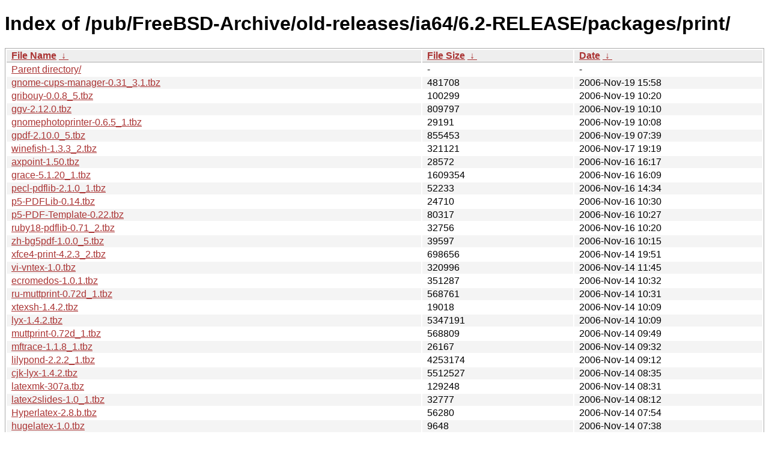

--- FILE ---
content_type: text/html
request_url: http://ftp-archive.freebsd.org/pub/FreeBSD-Archive/old-releases/ia64/6.2-RELEASE/packages/print/?C=M&O=D
body_size: 61154
content:
<!DOCTYPE html><html><head><meta http-equiv="content-type" content="text/html; charset=utf-8"><meta name="viewport" content="width=device-width"><style type="text/css">body,html {background:#fff;font-family:"Bitstream Vera Sans","Lucida Grande","Lucida Sans Unicode",Lucidux,Verdana,Lucida,sans-serif;}tr:nth-child(even) {background:#f4f4f4;}th,td {padding:0.1em 0.5em;}th {text-align:left;font-weight:bold;background:#eee;border-bottom:1px solid #aaa;}#list {border:1px solid #aaa;width:100%;}a {color:#a33;}a:hover {color:#e33;}</style>

<title>Index of /pub/FreeBSD-Archive/old-releases/ia64/6.2-RELEASE/packages/print/</title>
</head><body><h1>Index of /pub/FreeBSD-Archive/old-releases/ia64/6.2-RELEASE/packages/print/</h1>
<table id="list"><thead><tr><th style="width:55%"><a href="?C=N&amp;O=A">File Name</a>&nbsp;<a href="?C=N&amp;O=D">&nbsp;&darr;&nbsp;</a></th><th style="width:20%"><a href="?C=S&amp;O=A">File Size</a>&nbsp;<a href="?C=S&amp;O=D">&nbsp;&darr;&nbsp;</a></th><th style="width:25%"><a href="?C=M&amp;O=A">Date</a>&nbsp;<a href="?C=M&amp;O=D">&nbsp;&darr;&nbsp;</a></th></tr></thead>
<tbody><tr><td class="link"><a href="../?C=M&amp;O=D">Parent directory/</a></td><td class="size">-</td><td class="date">-</td></tr>
<tr><td class="link"><a href="gnome-cups-manager-0.31_3%2C1.tbz" title="gnome-cups-manager-0.31_3,1.tbz">gnome-cups-manager-0.31_3,1.tbz</a></td><td class="size">             481708</td><td class="date">2006-Nov-19 15:58</td></tr>
<tr><td class="link"><a href="gribouy-0.0.8_5.tbz" title="gribouy-0.0.8_5.tbz">gribouy-0.0.8_5.tbz</a></td><td class="size">             100299</td><td class="date">2006-Nov-19 10:20</td></tr>
<tr><td class="link"><a href="ggv-2.12.0.tbz" title="ggv-2.12.0.tbz">ggv-2.12.0.tbz</a></td><td class="size">             809797</td><td class="date">2006-Nov-19 10:10</td></tr>
<tr><td class="link"><a href="gnomephotoprinter-0.6.5_1.tbz" title="gnomephotoprinter-0.6.5_1.tbz">gnomephotoprinter-0.6.5_1.tbz</a></td><td class="size">              29191</td><td class="date">2006-Nov-19 10:08</td></tr>
<tr><td class="link"><a href="gpdf-2.10.0_5.tbz" title="gpdf-2.10.0_5.tbz">gpdf-2.10.0_5.tbz</a></td><td class="size">             855453</td><td class="date">2006-Nov-19 07:39</td></tr>
<tr><td class="link"><a href="winefish-1.3.3_2.tbz" title="winefish-1.3.3_2.tbz">winefish-1.3.3_2.tbz</a></td><td class="size">             321121</td><td class="date">2006-Nov-17 19:19</td></tr>
<tr><td class="link"><a href="axpoint-1.50.tbz" title="axpoint-1.50.tbz">axpoint-1.50.tbz</a></td><td class="size">              28572</td><td class="date">2006-Nov-16 16:17</td></tr>
<tr><td class="link"><a href="grace-5.1.20_1.tbz" title="grace-5.1.20_1.tbz">grace-5.1.20_1.tbz</a></td><td class="size">            1609354</td><td class="date">2006-Nov-16 16:09</td></tr>
<tr><td class="link"><a href="pecl-pdflib-2.1.0_1.tbz" title="pecl-pdflib-2.1.0_1.tbz">pecl-pdflib-2.1.0_1.tbz</a></td><td class="size">              52233</td><td class="date">2006-Nov-16 14:34</td></tr>
<tr><td class="link"><a href="p5-PDFLib-0.14.tbz" title="p5-PDFLib-0.14.tbz">p5-PDFLib-0.14.tbz</a></td><td class="size">              24710</td><td class="date">2006-Nov-16 10:30</td></tr>
<tr><td class="link"><a href="p5-PDF-Template-0.22.tbz" title="p5-PDF-Template-0.22.tbz">p5-PDF-Template-0.22.tbz</a></td><td class="size">              80317</td><td class="date">2006-Nov-16 10:27</td></tr>
<tr><td class="link"><a href="ruby18-pdflib-0.71_2.tbz" title="ruby18-pdflib-0.71_2.tbz">ruby18-pdflib-0.71_2.tbz</a></td><td class="size">              32756</td><td class="date">2006-Nov-16 10:20</td></tr>
<tr><td class="link"><a href="zh-bg5pdf-1.0.0_5.tbz" title="zh-bg5pdf-1.0.0_5.tbz">zh-bg5pdf-1.0.0_5.tbz</a></td><td class="size">              39597</td><td class="date">2006-Nov-16 10:15</td></tr>
<tr><td class="link"><a href="xfce4-print-4.2.3_2.tbz" title="xfce4-print-4.2.3_2.tbz">xfce4-print-4.2.3_2.tbz</a></td><td class="size">             698656</td><td class="date">2006-Nov-14 19:51</td></tr>
<tr><td class="link"><a href="vi-vntex-1.0.tbz" title="vi-vntex-1.0.tbz">vi-vntex-1.0.tbz</a></td><td class="size">             320996</td><td class="date">2006-Nov-14 11:45</td></tr>
<tr><td class="link"><a href="ecromedos-1.0.1.tbz" title="ecromedos-1.0.1.tbz">ecromedos-1.0.1.tbz</a></td><td class="size">             351287</td><td class="date">2006-Nov-14 10:32</td></tr>
<tr><td class="link"><a href="ru-muttprint-0.72d_1.tbz" title="ru-muttprint-0.72d_1.tbz">ru-muttprint-0.72d_1.tbz</a></td><td class="size">             568761</td><td class="date">2006-Nov-14 10:31</td></tr>
<tr><td class="link"><a href="xtexsh-1.4.2.tbz" title="xtexsh-1.4.2.tbz">xtexsh-1.4.2.tbz</a></td><td class="size">              19018</td><td class="date">2006-Nov-14 10:09</td></tr>
<tr><td class="link"><a href="lyx-1.4.2.tbz" title="lyx-1.4.2.tbz">lyx-1.4.2.tbz</a></td><td class="size">            5347191</td><td class="date">2006-Nov-14 10:09</td></tr>
<tr><td class="link"><a href="muttprint-0.72d_1.tbz" title="muttprint-0.72d_1.tbz">muttprint-0.72d_1.tbz</a></td><td class="size">             568809</td><td class="date">2006-Nov-14 09:49</td></tr>
<tr><td class="link"><a href="mftrace-1.1.8_1.tbz" title="mftrace-1.1.8_1.tbz">mftrace-1.1.8_1.tbz</a></td><td class="size">              26167</td><td class="date">2006-Nov-14 09:32</td></tr>
<tr><td class="link"><a href="lilypond-2.2.2_1.tbz" title="lilypond-2.2.2_1.tbz">lilypond-2.2.2_1.tbz</a></td><td class="size">            4253174</td><td class="date">2006-Nov-14 09:12</td></tr>
<tr><td class="link"><a href="cjk-lyx-1.4.2.tbz" title="cjk-lyx-1.4.2.tbz">cjk-lyx-1.4.2.tbz</a></td><td class="size">            5512527</td><td class="date">2006-Nov-14 08:35</td></tr>
<tr><td class="link"><a href="latexmk-307a.tbz" title="latexmk-307a.tbz">latexmk-307a.tbz</a></td><td class="size">             129248</td><td class="date">2006-Nov-14 08:31</td></tr>
<tr><td class="link"><a href="latex2slides-1.0_1.tbz" title="latex2slides-1.0_1.tbz">latex2slides-1.0_1.tbz</a></td><td class="size">              32777</td><td class="date">2006-Nov-14 08:12</td></tr>
<tr><td class="link"><a href="Hyperlatex-2.8.b.tbz" title="Hyperlatex-2.8.b.tbz">Hyperlatex-2.8.b.tbz</a></td><td class="size">              56280</td><td class="date">2006-Nov-14 07:54</td></tr>
<tr><td class="link"><a href="hugelatex-1.0.tbz" title="hugelatex-1.0.tbz">hugelatex-1.0.tbz</a></td><td class="size">               9648</td><td class="date">2006-Nov-14 07:38</td></tr>
<tr><td class="link"><a href="latex-mk-1.8.tbz" title="latex-mk-1.8.tbz">latex-mk-1.8.tbz</a></td><td class="size">             323676</td><td class="date">2006-Nov-14 07:23</td></tr>
<tr><td class="link"><a href="catdvi-0.14_1.tbz" title="catdvi-0.14_1.tbz">catdvi-0.14_1.tbz</a></td><td class="size">             102554</td><td class="date">2006-Nov-14 07:22</td></tr>
<tr><td class="link"><a href="l2p-1.0.tbz" title="l2p-1.0.tbz">l2p-1.0.tbz</a></td><td class="size">              10406</td><td class="date">2006-Nov-14 06:42</td></tr>
<tr><td class="link"><a href="gfont-1.0.3_1.tbz" title="gfont-1.0.3_1.tbz">gfont-1.0.3_1.tbz</a></td><td class="size">             353892</td><td class="date">2006-Nov-14 06:10</td></tr>
<tr><td class="link"><a href="ar-arabtex-3.11.tbz" title="ar-arabtex-3.11.tbz">ar-arabtex-3.11.tbz</a></td><td class="size">             559042</td><td class="date">2006-Nov-14 05:02</td></tr>
<tr><td class="link"><a href="pslib-0.2.7_1.tbz" title="pslib-0.2.7_1.tbz">pslib-0.2.7_1.tbz</a></td><td class="size">             474686</td><td class="date">2006-Nov-14 04:36</td></tr>
<tr><td class="link"><a href="ja-platex-otf-1.2.4.tbz" title="ja-platex-otf-1.2.4.tbz">ja-platex-otf-1.2.4.tbz</a></td><td class="size">            3951539</td><td class="date">2006-Nov-14 04:23</td></tr>
<tr><td class="link"><a href="ja-teTeX-1.5.tbz" title="ja-teTeX-1.5.tbz">ja-teTeX-1.5.tbz</a></td><td class="size">               2579</td><td class="date">2006-Nov-14 04:15</td></tr>
<tr><td class="link"><a href="libgnomeprintmm-2.5.1_2.tbz" title="libgnomeprintmm-2.5.1_2.tbz">libgnomeprintmm-2.5.1_2.tbz</a></td><td class="size">              36286</td><td class="date">2006-Nov-13 23:57</td></tr>
<tr><td class="link"><a href="epdfview-0.1.5_2.tbz" title="epdfview-0.1.5_2.tbz">epdfview-0.1.5_2.tbz</a></td><td class="size">              82900</td><td class="date">2006-Nov-11 10:05</td></tr>
<tr><td class="link"><a href="kaspaliste-0.96_3.tbz" title="kaspaliste-0.96_3.tbz">kaspaliste-0.96_3.tbz</a></td><td class="size">            1862747</td><td class="date">2006-Nov-10 16:24</td></tr>
<tr><td class="link"><a href="passivetex-1.24_1.tbz" title="passivetex-1.24_1.tbz">passivetex-1.24_1.tbz</a></td><td class="size">             991860</td><td class="date">2006-Nov-10 11:52</td></tr>
<tr><td class="link"><a href="teTeX-3.0_1.tbz" title="teTeX-3.0_1.tbz">teTeX-3.0_1.tbz</a></td><td class="size">               2562</td><td class="date">2006-Nov-10 11:51</td></tr>
<tr><td class="link"><a href="py24-pyscript-0.6.1.tbz" title="py24-pyscript-0.6.1.tbz">py24-pyscript-0.6.1.tbz</a></td><td class="size">             498334</td><td class="date">2006-Nov-10 11:04</td></tr>
<tr><td class="link"><a href="ja-texfamily-vfn2a-1.3_2.tbz" title="ja-texfamily-vfn2a-1.3_2.tbz">ja-texfamily-vfn2a-1.3_2.tbz</a></td><td class="size">             142320</td><td class="date">2006-Nov-10 09:58</td></tr>
<tr><td class="link"><a href="ja-xdvik-tetex-22.40y1.1.21_5.tbz" title="ja-xdvik-tetex-22.40y1.1.21_5.tbz">ja-xdvik-tetex-22.40y1.1.21_5.tbz</a></td><td class="size">             377954</td><td class="date">2006-Nov-10 09:45</td></tr>
<tr><td class="link"><a href="ja-texinfo-4.7_1.tbz" title="ja-texinfo-4.7_1.tbz">ja-texinfo-4.7_1.tbz</a></td><td class="size">             811429</td><td class="date">2006-Nov-10 09:42</td></tr>
<tr><td class="link"><a href="ja-platex209-1.0_2.tbz" title="ja-platex209-1.0_2.tbz">ja-platex209-1.0_2.tbz</a></td><td class="size">             646783</td><td class="date">2006-Nov-10 09:29</td></tr>
<tr><td class="link"><a href="ja-platex-jsclasses-1.0.20060212.tbz" title="ja-platex-jsclasses-1.0.20060212.tbz">ja-platex-jsclasses-1.0.20060212.tbz</a></td><td class="size">              55703</td><td class="date">2006-Nov-10 09:26</td></tr>
<tr><td class="link"><a href="ja-jadetex-ptex-3.13_3.tbz" title="ja-jadetex-ptex-3.13_3.tbz">ja-jadetex-ptex-3.13_3.tbz</a></td><td class="size">             724504</td><td class="date">2006-Nov-10 09:11</td></tr>
<tr><td class="link"><a href="ja-dvipsk-tetex-5.95b_7.tbz" title="ja-dvipsk-tetex-5.95b_7.tbz">ja-dvipsk-tetex-5.95b_7.tbz</a></td><td class="size">             455223</td><td class="date">2006-Nov-10 08:52</td></tr>
<tr><td class="link"><a href="ruby18-gnomeprint-0.15.0.tbz" title="ruby18-gnomeprint-0.15.0.tbz">ruby18-gnomeprint-0.15.0.tbz</a></td><td class="size">              55507</td><td class="date">2006-Nov-10 08:22</td></tr>
<tr><td class="link"><a href="gutenprint-5.0.0.r3.tbz" title="gutenprint-5.0.0.r3.tbz">gutenprint-5.0.0.r3.tbz</a></td><td class="size">            3381231</td><td class="date">2006-Nov-09 22:38</td></tr>
<tr><td class="link"><a href="gtklp-1.2.2.tbz" title="gtklp-1.2.2.tbz">gtklp-1.2.2.tbz</a></td><td class="size">             208150</td><td class="date">2006-Nov-09 22:31</td></tr>
<tr><td class="link"><a href="kcdlabel-2.12_4.tbz" title="kcdlabel-2.12_4.tbz">kcdlabel-2.12_4.tbz</a></td><td class="size">             177272</td><td class="date">2006-Nov-08 19:30</td></tr>
<tr><td class="link"><a href="kover-2.9.5_4.tbz" title="kover-2.9.5_4.tbz">kover-2.9.5_4.tbz</a></td><td class="size">             206554</td><td class="date">2006-Nov-08 19:28</td></tr>
<tr><td class="link"><a href="evince-0.6.1.tbz" title="evince-0.6.1.tbz">evince-0.6.1.tbz</a></td><td class="size">            1004847</td><td class="date">2006-Nov-06 05:53</td></tr>
<tr><td class="link"><a href="poppler-gtk-0.5.4.tbz" title="poppler-gtk-0.5.4.tbz">poppler-gtk-0.5.4.tbz</a></td><td class="size">              97610</td><td class="date">2006-Nov-05 07:08</td></tr>
<tr><td class="link"><a href="bibtool-2.48.tbz" title="bibtool-2.48.tbz">bibtool-2.48.tbz</a></td><td class="size">             254494</td><td class="date">2006-Nov-02 12:34</td></tr>
<tr><td class="link"><a href="ru-PSCyr-0.4c2_1.tbz" title="ru-PSCyr-0.4c2_1.tbz">ru-PSCyr-0.4c2_1.tbz</a></td><td class="size">            1955517</td><td class="date">2006-Nov-02 12:23</td></tr>
<tr><td class="link"><a href="xmltex-1.9_4.tbz" title="xmltex-1.9_4.tbz">xmltex-1.9_4.tbz</a></td><td class="size">            1366263</td><td class="date">2006-Nov-02 12:20</td></tr>
<tr><td class="link"><a href="xdvik-tetex-22.84.10.tbz" title="xdvik-tetex-22.84.10.tbz">xdvik-tetex-22.84.10.tbz</a></td><td class="size">             509289</td><td class="date">2006-Nov-02 12:09</td></tr>
<tr><td class="link"><a href="typetools-2.36.tbz" title="typetools-2.36.tbz">typetools-2.36.tbz</a></td><td class="size">            1719315</td><td class="date">2006-Nov-02 12:07</td></tr>
<tr><td class="link"><a href="tex-omegaware-old-2.0.2.tbz" title="tex-omegaware-old-2.0.2.tbz">tex-omegaware-old-2.0.2.tbz</a></td><td class="size">             234939</td><td class="date">2006-Nov-02 11:53</td></tr>
<tr><td class="link"><a href="latex-texpower-0.2.tbz" title="latex-texpower-0.2.tbz">latex-texpower-0.2.tbz</a></td><td class="size">             753190</td><td class="date">2006-Nov-02 11:50</td></tr>
<tr><td class="link"><a href="pdfjam-1.20_1.tbz" title="pdfjam-1.20_1.tbz">pdfjam-1.20_1.tbz</a></td><td class="size">              52043</td><td class="date">2006-Nov-02 11:35</td></tr>
<tr><td class="link"><a href="sgf2tex-3.3_1.tbz" title="sgf2tex-3.3_1.tbz">sgf2tex-3.3_1.tbz</a></td><td class="size">              76164</td><td class="date">2006-Nov-02 11:35</td></tr>
<tr><td class="link"><a href="latex-tipa-1.3.tbz" title="latex-tipa-1.3.tbz">latex-tipa-1.3.tbz</a></td><td class="size">            3031820</td><td class="date">2006-Nov-02 11:18</td></tr>
<tr><td class="link"><a href="latex-ucs-20041017.tbz" title="latex-ucs-20041017.tbz">latex-ucs-20041017.tbz</a></td><td class="size">             315798</td><td class="date">2006-Nov-02 11:18</td></tr>
<tr><td class="link"><a href="latex-timing-1.0.19940515_2.tbz" title="latex-timing-1.0.19940515_2.tbz">latex-timing-1.0.19940515_2.tbz</a></td><td class="size">             109676</td><td class="date">2006-Nov-02 11:00</td></tr>
<tr><td class="link"><a href="latex-subfloat-2.14.20030821_1.tbz" title="latex-subfloat-2.14.20030821_1.tbz">latex-subfloat-2.14.20030821_1.tbz</a></td><td class="size">              21094</td><td class="date">2006-Nov-02 10:59</td></tr>
<tr><td class="link"><a href="latex-mathabx-1.0.20050518.tbz" title="latex-mathabx-1.0.20050518.tbz">latex-mathabx-1.0.20050518.tbz</a></td><td class="size">            1997217</td><td class="date">2006-Nov-02 10:46</td></tr>
<tr><td class="link"><a href="latex-msc-1.14_1.tbz" title="latex-msc-1.14_1.tbz">latex-msc-1.14_1.tbz</a></td><td class="size">              49261</td><td class="date">2006-Nov-02 10:45</td></tr>
<tr><td class="link"><a href="latex-logpap-0.6.20040201_1.tbz" title="latex-logpap-0.6.20040201_1.tbz">latex-logpap-0.6.20040201_1.tbz</a></td><td class="size">              96204</td><td class="date">2006-Nov-02 10:33</td></tr>
<tr><td class="link"><a href="latex-keystroke-1.0.20001109_1.tbz" title="latex-keystroke-1.0.20001109_1.tbz">latex-keystroke-1.0.20001109_1.tbz</a></td><td class="size">              44182</td><td class="date">2006-Nov-02 10:32</td></tr>
<tr><td class="link"><a href="latex-circ-1.0f_1.tbz" title="latex-circ-1.0f_1.tbz">latex-circ-1.0f_1.tbz</a></td><td class="size">             352556</td><td class="date">2006-Nov-02 10:20</td></tr>
<tr><td class="link"><a href="latex-feynmf-1.08.19961202_2.tbz" title="latex-feynmf-1.08.19961202_2.tbz">latex-feynmf-1.08.19961202_2.tbz</a></td><td class="size">             268856</td><td class="date">2006-Nov-02 10:19</td></tr>
<tr><td class="link"><a href="latex-caption-3.0.20060112.tbz" title="latex-caption-3.0.20060112.tbz">latex-caption-3.0.20060112.tbz</a></td><td class="size">             622575</td><td class="date">2006-Nov-02 10:06</td></tr>
<tr><td class="link"><a href="latex-bytefield-1.2.20050731.tbz" title="latex-bytefield-1.2.20050731.tbz">latex-bytefield-1.2.20050731.tbz</a></td><td class="size">             384335</td><td class="date">2006-Nov-02 10:05</td></tr>
<tr><td class="link"><a href="latex-auto-greek-1.0b.tbz" title="latex-auto-greek-1.0b.tbz">latex-auto-greek-1.0b.tbz</a></td><td class="size">             650987</td><td class="date">2006-Nov-02 09:53</td></tr>
<tr><td class="link"><a href="latex-biblist-1.4.19920113_1.tbz" title="latex-biblist-1.4.19920113_1.tbz">latex-biblist-1.4.19920113_1.tbz</a></td><td class="size">              21318</td><td class="date">2006-Nov-02 09:51</td></tr>
<tr><td class="link"><a href="latex-arydshln-1.71.20040831_1.tbz" title="latex-arydshln-1.71.20040831_1.tbz">latex-arydshln-1.71.20040831_1.tbz</a></td><td class="size">             208548</td><td class="date">2006-Nov-02 09:35</td></tr>
<tr><td class="link"><a href="jadetex-3.13_1.tbz" title="jadetex-3.13_1.tbz">jadetex-3.13_1.tbz</a></td><td class="size">            2179342</td><td class="date">2006-Nov-02 09:34</td></tr>
<tr><td class="link"><a href="freetype-tools-1.3.1_3.tbz" title="freetype-tools-1.3.1_3.tbz">freetype-tools-1.3.1_3.tbz</a></td><td class="size">             457170</td><td class="date">2006-Nov-02 09:22</td></tr>
<tr><td class="link"><a href="dvisvg-0.7.1.d.tbz" title="dvisvg-0.7.1.d.tbz">dvisvg-0.7.1.d.tbz</a></td><td class="size">              71404</td><td class="date">2006-Nov-02 09:19</td></tr>
<tr><td class="link"><a href="dvipsk-tetex-5.95a_1.tbz" title="dvipsk-tetex-5.95a_1.tbz">dvipsk-tetex-5.95a_1.tbz</a></td><td class="size">             286896</td><td class="date">2006-Nov-02 09:07</td></tr>
<tr><td class="link"><a href="dvipdfmx-20050831_2.tbz" title="dvipdfmx-20050831_2.tbz">dvipdfmx-20050831_2.tbz</a></td><td class="size">             484347</td><td class="date">2006-Nov-02 09:06</td></tr>
<tr><td class="link"><a href="cm-super-0.3.3.tbz" title="cm-super-0.3.3.tbz">cm-super-0.3.3.tbz</a></td><td class="size">           64718947</td><td class="date">2006-Nov-02 08:48</td></tr>
<tr><td class="link"><a href="abntex-0.8.2.tbz" title="abntex-0.8.2.tbz">abntex-0.8.2.tbz</a></td><td class="size">             132066</td><td class="date">2006-Nov-02 08:28</td></tr>
<tr><td class="link"><a href="texmacs-1.0.6.6.tbz" title="texmacs-1.0.6.6.tbz">texmacs-1.0.6.6.tbz</a></td><td class="size">            5059485</td><td class="date">2006-Nov-02 08:04</td></tr>
<tr><td class="link"><a href="ja-texfamily-tetex-1.2_2.tbz" title="ja-texfamily-tetex-1.2_2.tbz">ja-texfamily-tetex-1.2_2.tbz</a></td><td class="size">            1144976</td><td class="date">2006-Nov-02 07:51</td></tr>
<tr><td class="link"><a href="ja-ptex-tetex-3.1.9_4.tbz" title="ja-ptex-tetex-3.1.9_4.tbz">ja-ptex-tetex-3.1.9_4.tbz</a></td><td class="size">            1841697</td><td class="date">2006-Nov-02 07:32</td></tr>
<tr><td class="link"><a href="hplip-1.6.7.tbz" title="hplip-1.6.7.tbz">hplip-1.6.7.tbz</a></td><td class="size">           10261844</td><td class="date">2006-Nov-02 00:27</td></tr>
<tr><td class="link"><a href="scribus-1.3.3.2.tbz" title="scribus-1.3.3.2.tbz">scribus-1.3.3.2.tbz</a></td><td class="size">           11130346</td><td class="date">2006-Nov-01 23:10</td></tr>
<tr><td class="link"><a href="tipograf-0.5_1.tbz" title="tipograf-0.5_1.tbz">tipograf-0.5_1.tbz</a></td><td class="size">             216089</td><td class="date">2006-Nov-01 12:20</td></tr>
<tr><td class="link"><a href="mapagi-0.6_1.tbz" title="mapagi-0.6_1.tbz">mapagi-0.6_1.tbz</a></td><td class="size">              61349</td><td class="date">2006-Nov-01 12:12</td></tr>
<tr><td class="link"><a href="kpdftool-0.22.tbz" title="kpdftool-0.22.tbz">kpdftool-0.22.tbz</a></td><td class="size">              27400</td><td class="date">2006-Nov-01 12:08</td></tr>
<tr><td class="link"><a href="poppler-qt-0.5.4.tbz" title="poppler-qt-0.5.4.tbz">poppler-qt-0.5.4.tbz</a></td><td class="size">              57842</td><td class="date">2006-Nov-01 08:10</td></tr>
<tr><td class="link"><a href="qfaxreader-0.3.1.tbz" title="qfaxreader-0.3.1.tbz">qfaxreader-0.3.1.tbz</a></td><td class="size">             261094</td><td class="date">2006-Nov-01 03:04</td></tr>
<tr><td class="link"><a href="fpdf-1.53_4.tbz" title="fpdf-1.53_4.tbz">fpdf-1.53_4.tbz</a></td><td class="size">             137919</td><td class="date">2006-Oct-31 16:04</td></tr>
<tr><td class="link"><a href="pecl-panda-0.1.0_1.tbz" title="pecl-panda-0.1.0_1.tbz">pecl-panda-0.1.0_1.tbz</a></td><td class="size">              25982</td><td class="date">2006-Oct-31 14:57</td></tr>
<tr><td class="link"><a href="libgnomeprint-2.12.1_3.tbz" title="libgnomeprint-2.12.1_3.tbz">libgnomeprint-2.12.1_3.tbz</a></td><td class="size">             740827</td><td class="date">2006-Oct-29 04:03</td></tr>
<tr><td class="link"><a href="zh-xpdf-20040727_2.tbz" title="zh-xpdf-20040727_2.tbz">zh-xpdf-20040727_2.tbz</a></td><td class="size">             286069</td><td class="date">2006-Oct-28 18:04</td></tr>
<tr><td class="link"><a href="gnome-print-0.37_3.tbz" title="gnome-print-0.37_3.tbz">gnome-print-0.37_3.tbz</a></td><td class="size">             878946</td><td class="date">2006-Oct-28 14:30</td></tr>
<tr><td class="link"><a href="bibcard-0.6.4.tbz" title="bibcard-0.6.4.tbz">bibcard-0.6.4.tbz</a></td><td class="size">              51003</td><td class="date">2006-Oct-28 13:07</td></tr>
<tr><td class="link"><a href="zh-enscript-a4-1.6.4_1.tbz" title="zh-enscript-a4-1.6.4_1.tbz">zh-enscript-a4-1.6.4_1.tbz</a></td><td class="size">             354238</td><td class="date">2006-Oct-28 12:08</td></tr>
<tr><td class="link"><a href="pkpgcounter-2.10.tbz" title="pkpgcounter-2.10.tbz">pkpgcounter-2.10.tbz</a></td><td class="size">              71389</td><td class="date">2006-Oct-28 02:44</td></tr>
<tr><td class="link"><a href="gfontview-0.5.0_4.tbz" title="gfontview-0.5.0_4.tbz">gfontview-0.5.0_4.tbz</a></td><td class="size">             113005</td><td class="date">2006-Oct-28 00:05</td></tr>
<tr><td class="link"><a href="zh-ttfm-0.9.5_1.tbz" title="zh-ttfm-0.9.5_1.tbz">zh-ttfm-0.9.5_1.tbz</a></td><td class="size">              36684</td><td class="date">2006-Oct-27 14:43</td></tr>
<tr><td class="link"><a href="easylatex-0.062.tbz" title="easylatex-0.062.tbz">easylatex-0.062.tbz</a></td><td class="size">              21155</td><td class="date">2006-Oct-27 02:56</td></tr>
<tr><td class="link"><a href="pstoedit-3.44_1.tbz" title="pstoedit-3.44_1.tbz">pstoedit-3.44_1.tbz</a></td><td class="size">            1160535</td><td class="date">2006-Oct-27 01:51</td></tr>
<tr><td class="link"><a href="flpsed-0.3.5.tbz" title="flpsed-0.3.5.tbz">flpsed-0.3.5.tbz</a></td><td class="size">              59119</td><td class="date">2006-Oct-26 00:39</td></tr>
<tr><td class="link"><a href="lpr-wrapper-0.6_1.tbz" title="lpr-wrapper-0.6_1.tbz">lpr-wrapper-0.6_1.tbz</a></td><td class="size">              17870</td><td class="date">2006-Oct-25 23:30</td></tr>
<tr><td class="link"><a href="ko-ghostscript-gnu-korfont-7.07_1.tbz" title="ko-ghostscript-gnu-korfont-7.07_1.tbz">ko-ghostscript-gnu-korfont-7.07_1.tbz</a></td><td class="size">               2824</td><td class="date">2006-Oct-25 23:29</td></tr>
<tr><td class="link"><a href="ja-ghostscript-gnu-jpnfont-7.07_3.tbz" title="ja-ghostscript-gnu-jpnfont-7.07_3.tbz">ja-ghostscript-gnu-jpnfont-7.07_3.tbz</a></td><td class="size">               2842</td><td class="date">2006-Oct-25 23:22</td></tr>
<tr><td class="link"><a href="foo2zjs-20061010.tbz" title="foo2zjs-20061010.tbz">foo2zjs-20061010.tbz</a></td><td class="size">             815647</td><td class="date">2006-Oct-25 23:22</td></tr>
<tr><td class="link"><a href="cups-magicolor-1.1.0.tbz" title="cups-magicolor-1.1.0.tbz">cups-magicolor-1.1.0.tbz</a></td><td class="size">            1003774</td><td class="date">2006-Oct-25 23:10</td></tr>
<tr><td class="link"><a href="cups-samba-5.0.r3.tbz" title="cups-samba-5.0.r3.tbz">cups-samba-5.0.r3.tbz</a></td><td class="size">             154039</td><td class="date">2006-Oct-25 23:10</td></tr>
<tr><td class="link"><a href="cups-1.2.2.tbz" title="cups-1.2.2.tbz">cups-1.2.2.tbz</a></td><td class="size">               3012</td><td class="date">2006-Oct-25 23:03</td></tr>
<tr><td class="link"><a href="html2ps-letter-1.0.b4_1%2C1.tbz" title="html2ps-letter-1.0.b4_1,1.tbz">html2ps-letter-1.0.b4_1,1.tbz</a></td><td class="size">             103446</td><td class="date">2006-Oct-25 22:01</td></tr>
<tr><td class="link"><a href="html2ps-A4-1.0.b4_1%2C1.tbz" title="html2ps-A4-1.0.b4_1,1.tbz">html2ps-A4-1.0.b4_1,1.tbz</a></td><td class="size">             103499</td><td class="date">2006-Oct-25 21:52</td></tr>
<tr><td class="link"><a href="poppler-utils-0.5.4.tbz" title="poppler-utils-0.5.4.tbz">poppler-utils-0.5.4.tbz</a></td><td class="size">              83974</td><td class="date">2006-Oct-25 16:27</td></tr>
<tr><td class="link"><a href="wmlpq-0.2.1_1.tbz" title="wmlpq-0.2.1_1.tbz">wmlpq-0.2.1_1.tbz</a></td><td class="size">              20865</td><td class="date">2006-Oct-25 04:17</td></tr>
<tr><td class="link"><a href="ja-lyx-1.0.3.tbz" title="ja-lyx-1.0.3.tbz">ja-lyx-1.0.3.tbz</a></td><td class="size">            2115290</td><td class="date">2006-Oct-25 04:01</td></tr>
<tr><td class="link"><a href="LPRngTool-1.3.2.tbz" title="LPRngTool-1.3.2.tbz">LPRngTool-1.3.2.tbz</a></td><td class="size">             145505</td><td class="date">2006-Oct-25 00:33</td></tr>
<tr><td class="link"><a href="xtem-8.00.tbz" title="xtem-8.00.tbz">xtem-8.00.tbz</a></td><td class="size">            1290337</td><td class="date">2006-Oct-25 00:15</td></tr>
<tr><td class="link"><a href="xmbibtex-1.7.tbz" title="xmbibtex-1.7.tbz">xmbibtex-1.7.tbz</a></td><td class="size">              66123</td><td class="date">2006-Oct-24 20:34</td></tr>
<tr><td class="link"><a href="mgv-3.1.5.tbz" title="mgv-3.1.5.tbz">mgv-3.1.5.tbz</a></td><td class="size">             554486</td><td class="date">2006-Oct-24 20:29</td></tr>
<tr><td class="link"><a href="xpdf-3.01_3.tbz" title="xpdf-3.01_3.tbz">xpdf-3.01_3.tbz</a></td><td class="size">            3107535</td><td class="date">2006-Oct-24 19:36</td></tr>
<tr><td class="link"><a href="pup-1.1_2.tbz" title="pup-1.1_2.tbz">pup-1.1_2.tbz</a></td><td class="size">             182061</td><td class="date">2006-Oct-24 14:10</td></tr>
<tr><td class="link"><a href="pdq-2.2.1_2.tbz" title="pdq-2.2.1_2.tbz">pdq-2.2.1_2.tbz</a></td><td class="size">             142442</td><td class="date">2006-Oct-24 14:08</td></tr>
<tr><td class="link"><a href="offix-printer-2.4_1.tbz" title="offix-printer-2.4_1.tbz">offix-printer-2.4_1.tbz</a></td><td class="size">              17527</td><td class="date">2006-Oct-24 07:14</td></tr>
<tr><td class="link"><a href="transfig-3.2.4_1.tbz" title="transfig-3.2.4_1.tbz">transfig-3.2.4_1.tbz</a></td><td class="size">             281083</td><td class="date">2006-Oct-24 07:05</td></tr>
<tr><td class="link"><a href="pstotext-1.8g.tbz" title="pstotext-1.8g.tbz">pstotext-1.8g.tbz</a></td><td class="size">              31570</td><td class="date">2006-Oct-24 07:03</td></tr>
<tr><td class="link"><a href="ps2eps-1.58.tbz" title="ps2eps-1.58.tbz">ps2eps-1.58.tbz</a></td><td class="size">              65827</td><td class="date">2006-Oct-24 07:01</td></tr>
<tr><td class="link"><a href="psdim-1.4_1.tbz" title="psdim-1.4_1.tbz">psdim-1.4_1.tbz</a></td><td class="size">              21443</td><td class="date">2006-Oct-24 07:01</td></tr>
<tr><td class="link"><a href="pnm2ppa-1.12.tbz" title="pnm2ppa-1.12.tbz">pnm2ppa-1.12.tbz</a></td><td class="size">             122469</td><td class="date">2006-Oct-24 06:59</td></tr>
<tr><td class="link"><a href="ifhp-3.5.20.tbz" title="ifhp-3.5.20.tbz">ifhp-3.5.20.tbz</a></td><td class="size">             680436</td><td class="date">2006-Oct-24 06:59</td></tr>
<tr><td class="link"><a href="pdfmerge-1.0.tbz" title="pdfmerge-1.0.tbz">pdfmerge-1.0.tbz</a></td><td class="size">               9083</td><td class="date">2006-Oct-24 06:57</td></tr>
<tr><td class="link"><a href="ghostscript-gnu-commfont-7.07_3.tbz" title="ghostscript-gnu-commfont-7.07_3.tbz">ghostscript-gnu-commfont-7.07_3.tbz</a></td><td class="size">               8642</td><td class="date">2006-Oct-24 06:55</td></tr>
<tr><td class="link"><a href="cups-pstoraster-8.15.tbz" title="cups-pstoraster-8.15.tbz">cups-pstoraster-8.15.tbz</a></td><td class="size">             986406</td><td class="date">2006-Oct-24 06:54</td></tr>
<tr><td class="link"><a href="font2svg-1.0.tbz" title="font2svg-1.0.tbz">font2svg-1.0.tbz</a></td><td class="size">               7268</td><td class="date">2006-Oct-24 06:53</td></tr>
<tr><td class="link"><a href="epsonepl-0.2.2.tbz" title="epsonepl-0.2.2.tbz">epsonepl-0.2.2.tbz</a></td><td class="size">              17725</td><td class="date">2006-Oct-24 06:51</td></tr>
<tr><td class="link"><a href="cups-pdf-2.4.2.tbz" title="cups-pdf-2.4.2.tbz">cups-pdf-2.4.2.tbz</a></td><td class="size">              24844</td><td class="date">2006-Oct-24 06:44</td></tr>
<tr><td class="link"><a href="zh-moefonts-cid-1.0_3.tbz" title="zh-moefonts-cid-1.0_3.tbz">zh-moefonts-cid-1.0_3.tbz</a></td><td class="size">           22412494</td><td class="date">2006-Oct-24 05:15</td></tr>
<tr><td class="link"><a href="ja-easypr-0.70.tbz" title="ja-easypr-0.70.tbz">ja-easypr-0.70.tbz</a></td><td class="size">              15743</td><td class="date">2006-Oct-24 03:09</td></tr>
<tr><td class="link"><a href="ja-vflib-2.25.6_6.tbz" title="ja-vflib-2.25.6_6.tbz">ja-vflib-2.25.6_6.tbz</a></td><td class="size">             414254</td><td class="date">2006-Oct-24 03:08</td></tr>
<tr><td class="link"><a href="fontforge-20060822.tbz" title="fontforge-20060822.tbz">fontforge-20060822.tbz</a></td><td class="size">            7747141</td><td class="date">2006-Oct-24 02:34</td></tr>
<tr><td class="link"><a href="ja-VTPSfont-1.3.tbz" title="ja-VTPSfont-1.3.tbz">ja-VTPSfont-1.3.tbz</a></td><td class="size">               8594</td><td class="date">2006-Oct-23 10:29</td></tr>
<tr><td class="link"><a href="cups-smb-backend-1.0.tbz" title="cups-smb-backend-1.0.tbz">cups-smb-backend-1.0.tbz</a></td><td class="size">               2661</td><td class="date">2006-Oct-21 12:43</td></tr>
<tr><td class="link"><a href="mup-5.2.tbz" title="mup-5.2.tbz">mup-5.2.tbz</a></td><td class="size">             986211</td><td class="date">2006-Oct-21 01:15</td></tr>
<tr><td class="link"><a href="xdvi-pl20_2.tbz" title="xdvi-pl20_2.tbz">xdvi-pl20_2.tbz</a></td><td class="size">              90114</td><td class="date">2006-Oct-21 01:15</td></tr>
<tr><td class="link"><a href="libotf-0.9.4_1.tbz" title="libotf-0.9.4_1.tbz">libotf-0.9.4_1.tbz</a></td><td class="size">              90647</td><td class="date">2006-Oct-21 01:12</td></tr>
<tr><td class="link"><a href="hp2xx-3.4.4.tbz" title="hp2xx-3.4.4.tbz">hp2xx-3.4.4.tbz</a></td><td class="size">             151835</td><td class="date">2006-Oct-21 01:11</td></tr>
<tr><td class="link"><a href="gl2ps-1.2.7.tbz" title="gl2ps-1.2.7.tbz">gl2ps-1.2.7.tbz</a></td><td class="size">             285870</td><td class="date">2006-Oct-21 01:08</td></tr>
<tr><td class="link"><a href="ghostview-1.5.tbz" title="ghostview-1.5.tbz">ghostview-1.5.tbz</a></td><td class="size">              99108</td><td class="date">2006-Oct-21 01:08</td></tr>
<tr><td class="link"><a href="ghostscript-gpl-8.15_2.tbz" title="ghostscript-gpl-8.15_2.tbz">ghostscript-gpl-8.15_2.tbz</a></td><td class="size">            4990355</td><td class="date">2006-Oct-21 01:07</td></tr>
<tr><td class="link"><a href="ghostscript-afpl-8.54%2C1.tbz" title="ghostscript-afpl-8.54,1.tbz">ghostscript-afpl-8.54,1.tbz</a></td><td class="size">            8025340</td><td class="date">2006-Oct-21 01:04</td></tr>
<tr><td class="link"><a href="ft2demos-2.2.1_1.tbz" title="ft2demos-2.2.1_1.tbz">ft2demos-2.2.1_1.tbz</a></td><td class="size">             121742</td><td class="date">2006-Oct-21 00:47</td></tr>
<tr><td class="link"><a href="bibview-2.2.tbz" title="bibview-2.2.tbz">bibview-2.2.tbz</a></td><td class="size">             117044</td><td class="date">2006-Oct-21 00:42</td></tr>
<tr><td class="link"><a href="asprint-1.0.tbz" title="asprint-1.0.tbz">asprint-1.0.tbz</a></td><td class="size">               8731</td><td class="date">2006-Oct-21 00:38</td></tr>
<tr><td class="link"><a href="xgraph-11.3.2.20000910.tbz" title="xgraph-11.3.2.20000910.tbz">xgraph-11.3.2.20000910.tbz</a></td><td class="size">              87985</td><td class="date">2006-Oct-20 22:08</td></tr>
<tr><td class="link"><a href="ja-gxditview-1.18.1_5.tbz" title="ja-gxditview-1.18.1_5.tbz">ja-gxditview-1.18.1_5.tbz</a></td><td class="size">              47761</td><td class="date">2006-Oct-20 18:37</td></tr>
<tr><td class="link"><a href="yudit-2.7.8.tbz" title="yudit-2.7.8.tbz">yudit-2.7.8.tbz</a></td><td class="size">            4616164</td><td class="date">2006-Oct-20 11:24</td></tr>
<tr><td class="link"><a href="zh-vflib-2.25.1.tbz" title="zh-vflib-2.25.1.tbz">zh-vflib-2.25.1.tbz</a></td><td class="size">             452996</td><td class="date">2006-Oct-20 09:47</td></tr>
<tr><td class="link"><a href="libgnomecups-0.2.2_1%2C1.tbz" title="libgnomecups-0.2.2_1,1.tbz">libgnomecups-0.2.2_1,1.tbz</a></td><td class="size">              87930</td><td class="date">2006-Oct-19 23:40</td></tr>
<tr><td class="link"><a href="zh-ttf2pt1-3.4.0.tbz" title="zh-ttf2pt1-3.4.0.tbz">zh-ttf2pt1-3.4.0.tbz</a></td><td class="size">             174871</td><td class="date">2006-Oct-19 16:10</td></tr>
<tr><td class="link"><a href="ruby18-panda-0.0.7_1.tbz" title="ruby18-panda-0.0.7_1.tbz">ruby18-panda-0.0.7_1.tbz</a></td><td class="size">              28514</td><td class="date">2006-Oct-19 07:33</td></tr>
<tr><td class="link"><a href="wprint-2.05.tbz" title="wprint-2.05.tbz">wprint-2.05.tbz</a></td><td class="size">              82318</td><td class="date">2006-Oct-19 07:29</td></tr>
<tr><td class="link"><a href="ttf2pt1-3.4.4.tbz" title="ttf2pt1-3.4.4.tbz">ttf2pt1-3.4.4.tbz</a></td><td class="size">             265450</td><td class="date">2006-Oct-19 07:26</td></tr>
<tr><td class="link"><a href="rubygem-pdfwriter-1.1.3.tbz" title="rubygem-pdfwriter-1.1.3.tbz">rubygem-pdfwriter-1.1.3.tbz</a></td><td class="size">             775636</td><td class="date">2006-Oct-18 10:14</td></tr>
<tr><td class="link"><a href="rubygem-colortools-1.3.0.tbz" title="rubygem-colortools-1.3.0.tbz">rubygem-colortools-1.3.0.tbz</a></td><td class="size">              83483</td><td class="date">2006-Oct-18 08:08</td></tr>
<tr><td class="link"><a href="ruby18-clibpdf-20010519_1.tbz" title="ruby18-clibpdf-20010519_1.tbz">ruby18-clibpdf-20010519_1.tbz</a></td><td class="size">              62879</td><td class="date">2006-Oct-18 06:41</td></tr>
<tr><td class="link"><a href="teTeX-base-3.0_10.tbz" title="teTeX-base-3.0_10.tbz">teTeX-base-3.0_10.tbz</a></td><td class="size">            6078788</td><td class="date">2006-Oct-17 06:00</td></tr>
<tr><td class="link"><a href="teTeX-texmf-3.0_5.tbz" title="teTeX-texmf-3.0_5.tbz">teTeX-texmf-3.0_5.tbz</a></td><td class="size">           82720589</td><td class="date">2006-Oct-17 05:26</td></tr>
<tr><td class="link"><a href="cmpsfont-1.0_5.tbz" title="cmpsfont-1.0_5.tbz">cmpsfont-1.0_5.tbz</a></td><td class="size">            1875932</td><td class="date">2006-Oct-17 04:46</td></tr>
<tr><td class="link"><a href="amspsfnt-1.0_4.tbz" title="amspsfnt-1.0_4.tbz">amspsfnt-1.0_4.tbz</a></td><td class="size">             836311</td><td class="date">2006-Oct-17 04:44</td></tr>
<tr><td class="link"><a href="apsfilter-7.2.8.tbz" title="apsfilter-7.2.8.tbz">apsfilter-7.2.8.tbz</a></td><td class="size">             254450</td><td class="date">2006-Oct-17 03:45</td></tr>
<tr><td class="link"><a href="gv-3.6.1.tbz" title="gv-3.6.1.tbz">gv-3.6.1.tbz</a></td><td class="size">             190332</td><td class="date">2006-Oct-17 03:11</td></tr>
<tr><td class="link"><a href="hpijs-2.1.4.tbz" title="hpijs-2.1.4.tbz">hpijs-2.1.4.tbz</a></td><td class="size">            2073644</td><td class="date">2006-Oct-17 02:46</td></tr>
<tr><td class="link"><a href="poppler-0.5.4_1.tbz" title="poppler-0.5.4_1.tbz">poppler-0.5.4_1.tbz</a></td><td class="size">            1614039</td><td class="date">2006-Oct-17 02:39</td></tr>
<tr><td class="link"><a href="ghostscript-gnu-7.07_15.tbz" title="ghostscript-gnu-7.07_15.tbz">ghostscript-gnu-7.07_15.tbz</a></td><td class="size">            3136167</td><td class="date">2006-Oct-17 01:34</td></tr>
<tr><td class="link"><a href="freetype2-2.2.1_1.tbz" title="freetype2-2.2.1_1.tbz">freetype2-2.2.1_1.tbz</a></td><td class="size">             809168</td><td class="date">2006-Oct-16 23:48</td></tr>
<tr><td class="link"><a href="gracetmpl-0.3.2.tbz" title="gracetmpl-0.3.2.tbz">gracetmpl-0.3.2.tbz</a></td><td class="size">             984985</td><td class="date">2006-Oct-16 16:50</td></tr>
<tr><td class="link"><a href="ttfquery-1.0.0.tbz" title="ttfquery-1.0.0.tbz">ttfquery-1.0.0.tbz</a></td><td class="size">              31879</td><td class="date">2006-Oct-16 11:51</td></tr>
<tr><td class="link"><a href="py-freetype-0.65_1.tbz" title="py-freetype-0.65_1.tbz">py-freetype-0.65_1.tbz</a></td><td class="size">             123617</td><td class="date">2006-Oct-16 08:57</td></tr>
<tr><td class="link"><a href="zh-bg5ps-1.3.0p3.tbz" title="zh-bg5ps-1.3.0p3.tbz">zh-bg5ps-1.3.0p3.tbz</a></td><td class="size">              94198</td><td class="date">2006-Oct-16 08:56</td></tr>
<tr><td class="link"><a href="py24-fonttools-2.0b1.tbz" title="py24-fonttools-2.0b1.tbz">py24-fonttools-2.0b1.tbz</a></td><td class="size">             435246</td><td class="date">2006-Oct-16 06:07</td></tr>
<tr><td class="link"><a href="ko-a2ps-20000314.tbz" title="ko-a2ps-20000314.tbz">ko-a2ps-20000314.tbz</a></td><td class="size">               3693</td><td class="date">2006-Oct-16 04:47</td></tr>
<tr><td class="link"><a href="py24-reportlab-1.20.tbz" title="py24-reportlab-1.20.tbz">py24-reportlab-1.20.tbz</a></td><td class="size">            1979245</td><td class="date">2006-Oct-15 15:28</td></tr>
<tr><td class="link"><a href="py24-rtf-0.45.tbz" title="py24-rtf-0.45.tbz">py24-rtf-0.45.tbz</a></td><td class="size">              59811</td><td class="date">2006-Oct-15 15:28</td></tr>
<tr><td class="link"><a href="foomatic-db-hpijs-1.4.tbz" title="foomatic-db-hpijs-1.4.tbz">foomatic-db-hpijs-1.4.tbz</a></td><td class="size">              52097</td><td class="date">2006-Oct-05 04:16</td></tr>
<tr><td class="link"><a href="foomatic-db-20060922.tbz" title="foomatic-db-20060922.tbz">foomatic-db-20060922.tbz</a></td><td class="size">           14495530</td><td class="date">2006-Oct-03 06:41</td></tr>
<tr><td class="link"><a href="cups-base-1.2.2.tbz" title="cups-base-1.2.2.tbz">cups-base-1.2.2.tbz</a></td><td class="size">            3951998</td><td class="date">2006-Oct-02 17:29</td></tr>
<tr><td class="link"><a href="foomatic-db-engine-20060922%2C1.tbz" title="foomatic-db-engine-20060922,1.tbz">foomatic-db-engine-20060922,1.tbz</a></td><td class="size">             155204</td><td class="date">2006-Oct-02 15:10</td></tr>
<tr><td class="link"><a href="pcal-4.10.0.tbz" title="pcal-4.10.0.tbz">pcal-4.10.0.tbz</a></td><td class="size">             180203</td><td class="date">2006-Oct-02 05:26</td></tr>
<tr><td class="link"><a href="p5-Text-PDF-0.29a.tbz" title="p5-Text-PDF-0.29a.tbz">p5-Text-PDF-0.29a.tbz</a></td><td class="size">              94418</td><td class="date">2006-Oct-01 14:57</td></tr>
<tr><td class="link"><a href="abcm2ps-4.12.27.tbz" title="abcm2ps-4.12.27.tbz">abcm2ps-4.12.27.tbz</a></td><td class="size">             204013</td><td class="date">2006-Oct-01 10:56</td></tr>
<tr><td class="link"><a href="sgmlformat-1.7_2.tbz" title="sgmlformat-1.7_2.tbz">sgmlformat-1.7_2.tbz</a></td><td class="size">             129129</td><td class="date">2006-Sep-21 08:44</td></tr>
<tr><td class="link"><a href="gimp-print-4.2.7_2.tbz" title="gimp-print-4.2.7_2.tbz">gimp-print-4.2.7_2.tbz</a></td><td class="size">            3121814</td><td class="date">2006-Sep-21 03:41</td></tr>
<tr><td class="link"><a href="libppd-0.10_2.tbz" title="libppd-0.10_2.tbz">libppd-0.10_2.tbz</a></td><td class="size">              71687</td><td class="date">2006-Sep-21 00:26</td></tr>
<tr><td class="link"><a href="panda-0.5.4_1.tbz" title="panda-0.5.4_1.tbz">panda-0.5.4_1.tbz</a></td><td class="size">            1661926</td><td class="date">2006-Sep-20 06:01</td></tr>
<tr><td class="link"><a href="libijs-0.35_1.tbz" title="libijs-0.35_1.tbz">libijs-0.35_1.tbz</a></td><td class="size">              35437</td><td class="date">2006-Sep-20 05:59</td></tr>
<tr><td class="link"><a href="LPRng-3.8.28_2.tbz" title="LPRng-3.8.28_2.tbz">LPRng-3.8.28_2.tbz</a></td><td class="size">            5799292</td><td class="date">2006-Sep-19 20:01</td></tr>
<tr><td class="link"><a href="ghostscript-afpl-nox11-8.54%2C1.tbz" title="ghostscript-afpl-nox11-8.54,1.tbz">ghostscript-afpl-nox11-8.54,1.tbz</a></td><td class="size">            7970659</td><td class="date">2006-Sep-19 13:07</td></tr>
<tr><td class="link"><a href="trueprint-5.2_1.tbz" title="trueprint-5.2_1.tbz">trueprint-5.2_1.tbz</a></td><td class="size">              78882</td><td class="date">2006-Sep-19 07:55</td></tr>
<tr><td class="link"><a href="texinfo-4.8_3.tbz" title="texinfo-4.8_3.tbz">texinfo-4.8_3.tbz</a></td><td class="size">             812851</td><td class="date">2006-Sep-19 07:54</td></tr>
<tr><td class="link"><a href="lout-3.31.tbz" title="lout-3.31.tbz">lout-3.31.tbz</a></td><td class="size">            1972624</td><td class="date">2006-Sep-19 07:46</td></tr>
<tr><td class="link"><a href="latexdiff-0.3.tbz" title="latexdiff-0.3.tbz">latexdiff-0.3.tbz</a></td><td class="size">              47977</td><td class="date">2006-Sep-19 07:43</td></tr>
<tr><td class="link"><a href="ghostscript-gpl-nox11-8.15_2.tbz" title="ghostscript-gpl-nox11-8.15_2.tbz">ghostscript-gpl-nox11-8.15_2.tbz</a></td><td class="size">            4944616</td><td class="date">2006-Sep-19 07:42</td></tr>
<tr><td class="link"><a href="ghostscript-gnu-nox11-7.07_15.tbz" title="ghostscript-gnu-nox11-7.07_15.tbz">ghostscript-gnu-nox11-7.07_15.tbz</a></td><td class="size">            3087848</td><td class="date">2006-Sep-19 07:41</td></tr>
<tr><td class="link"><a href="netatalk-2.0.3_3%2C1.tbz" title="netatalk-2.0.3_3,1.tbz">netatalk-2.0.3_3,1.tbz</a></td><td class="size">             799192</td><td class="date">2006-Sep-19 05:36</td></tr>
<tr><td class="link"><a href="ja-mendexk-2.6c.tbz" title="ja-mendexk-2.6c.tbz">ja-mendexk-2.6c.tbz</a></td><td class="size">              81074</td><td class="date">2006-Sep-18 15:16</td></tr>
<tr><td class="link"><a href="ja-groff-1.18.1_10.tbz" title="ja-groff-1.18.1_10.tbz">ja-groff-1.18.1_10.tbz</a></td><td class="size">            2370357</td><td class="date">2006-Sep-18 15:15</td></tr>
<tr><td class="link"><a href="zh-oto-0.5.tbz" title="zh-oto-0.5.tbz">zh-oto-0.5.tbz</a></td><td class="size">             159714</td><td class="date">2006-Sep-18 05:11</td></tr>
<tr><td class="link"><a href="ja-t2ps-1.6d.tbz" title="ja-t2ps-1.6d.tbz">ja-t2ps-1.6d.tbz</a></td><td class="size">              13808</td><td class="date">2006-Sep-17 08:30</td></tr>
<tr><td class="link"><a href="bib2html-5.0.1.tbz" title="bib2html-5.0.1.tbz">bib2html-5.0.1.tbz</a></td><td class="size">              97103</td><td class="date">2006-Sep-16 05:14</td></tr>
<tr><td class="link"><a href="libpaper-1.1.14.3_1.tbz" title="libpaper-1.1.14.3_1.tbz">libpaper-1.1.14.3_1.tbz</a></td><td class="size">              25588</td><td class="date">2006-Sep-13 09:48</td></tr>
<tr><td class="link"><a href="vi-vnlpr-2.0.tbz" title="vi-vnlpr-2.0.tbz">vi-vnlpr-2.0.tbz</a></td><td class="size">             812718</td><td class="date">2006-Jun-28 11:34</td></tr>
<tr><td class="link"><a href="ttftot42-0.3.1_1.tbz" title="ttftot42-0.3.1_1.tbz">ttftot42-0.3.1_1.tbz</a></td><td class="size">              19795</td><td class="date">2006-Jun-28 11:11</td></tr>
<tr><td class="link"><a href="perlftlib-1.2.tbz" title="perlftlib-1.2.tbz">perlftlib-1.2.tbz</a></td><td class="size">              44500</td><td class="date">2006-Jun-28 11:10</td></tr>
<tr><td class="link"><a href="ko-hpscat-1.3jshin.tbz" title="ko-hpscat-1.3jshin.tbz">ko-hpscat-1.3jshin.tbz</a></td><td class="size">             224008</td><td class="date">2006-Jun-27 18:23</td></tr>
<tr><td class="link"><a href="ja-dvi2tty-ascii-5.0.tbz" title="ja-dvi2tty-ascii-5.0.tbz">ja-dvi2tty-ascii-5.0.tbz</a></td><td class="size">              29229</td><td class="date">2006-Jun-27 18:12</td></tr>
<tr><td class="link"><a href="ja-prn-1.0.tbz" title="ja-prn-1.0.tbz">ja-prn-1.0.tbz</a></td><td class="size">              56965</td><td class="date">2006-Jun-27 18:11</td></tr>
<tr><td class="link"><a href="freetype-1.3.1_4.tbz" title="freetype-1.3.1_4.tbz">freetype-1.3.1_4.tbz</a></td><td class="size">             203144</td><td class="date">2006-Jun-27 17:12</td></tr>
<tr><td class="link"><a href="ko-hlatexfonts-ocf-1.0.tbz" title="ko-hlatexfonts-ocf-1.0.tbz">ko-hlatexfonts-ocf-1.0.tbz</a></td><td class="size">            7338700</td><td class="date">2006-Jun-27 07:02</td></tr>
<tr><td class="link"><a href="txtbdf2ps-0.7.1.tbz" title="txtbdf2ps-0.7.1.tbz">txtbdf2ps-0.7.1.tbz</a></td><td class="size">              15701</td><td class="date">2006-Jun-26 21:21</td></tr>
<tr><td class="link"><a href="tgif2tex-2.13_1.tbz" title="tgif2tex-2.13_1.tbz">tgif2tex-2.13_1.tbz</a></td><td class="size">              60620</td><td class="date">2006-Jun-26 21:19</td></tr>
<tr><td class="link"><a href="psutils-letter-1.17_2.tbz" title="psutils-letter-1.17_2.tbz">psutils-letter-1.17_2.tbz</a></td><td class="size">              80810</td><td class="date">2006-Jun-26 21:19</td></tr>
<tr><td class="link"><a href="psutils-a4-1.17_2.tbz" title="psutils-a4-1.17_2.tbz">psutils-a4-1.17_2.tbz</a></td><td class="size">              80579</td><td class="date">2006-Jun-26 21:18</td></tr>
<tr><td class="link"><a href="p5-PostScript-Simple-0.07.tbz" title="p5-PostScript-Simple-0.07.tbz">p5-PostScript-Simple-0.07.tbz</a></td><td class="size">              33005</td><td class="date">2006-Jun-26 21:15</td></tr>
<tr><td class="link"><a href="p5-Net-Printer-1.04.tbz" title="p5-Net-Printer-1.04.tbz">p5-Net-Printer-1.04.tbz</a></td><td class="size">              13039</td><td class="date">2006-Jun-26 21:15</td></tr>
<tr><td class="link"><a href="latex2rtf-1.9.15.tbz" title="latex2rtf-1.9.15.tbz">latex2rtf-1.9.15.tbz</a></td><td class="size">             313759</td><td class="date">2006-Jun-26 21:13</td></tr>
<tr><td class="link"><a href="foomatic-filters-3.0.2_4.tbz" title="foomatic-filters-3.0.2_4.tbz">foomatic-filters-3.0.2_4.tbz</a></td><td class="size">              51807</td><td class="date">2006-Jun-26 21:11</td></tr>
<tr><td class="link"><a href="epsmerge-2.2.2.tbz" title="epsmerge-2.2.2.tbz">epsmerge-2.2.2.tbz</a></td><td class="size">              55433</td><td class="date">2006-Jun-26 21:09</td></tr>
<tr><td class="link"><a href="envelope-1.0.0.tbz" title="envelope-1.0.0.tbz">envelope-1.0.0.tbz</a></td><td class="size">               8878</td><td class="date">2006-Jun-26 21:08</td></tr>
<tr><td class="link"><a href="cdlabelgen-3.6.0.tbz" title="cdlabelgen-3.6.0.tbz">cdlabelgen-3.6.0.tbz</a></td><td class="size">             140386</td><td class="date">2006-Jun-26 21:06</td></tr>
<tr><td class="link"><a href="a2ps-letterdj-4.13b_3.tbz" title="a2ps-letterdj-4.13b_3.tbz">a2ps-letterdj-4.13b_3.tbz</a></td><td class="size">             795727</td><td class="date">2006-Jun-26 21:05</td></tr>
<tr><td class="link"><a href="alignmargins-1.0_1.tbz" title="alignmargins-1.0_1.tbz">alignmargins-1.0_1.tbz</a></td><td class="size">               6939</td><td class="date">2006-Jun-26 21:03</td></tr>
<tr><td class="link"><a href="a2ps-letter-4.13b_3.tbz" title="a2ps-letter-4.13b_3.tbz">a2ps-letter-4.13b_3.tbz</a></td><td class="size">             795571</td><td class="date">2006-Jun-26 20:59</td></tr>
<tr><td class="link"><a href="a2ps-a4-4.13b_3.tbz" title="a2ps-a4-4.13b_3.tbz">a2ps-a4-4.13b_3.tbz</a></td><td class="size">             795645</td><td class="date">2006-Jun-26 20:59</td></tr>
<tr><td class="link"><a href="ko-nh2ps-2.3.1_1.tbz" title="ko-nh2ps-2.3.1_1.tbz">ko-nh2ps-2.3.1_1.tbz</a></td><td class="size">              45996</td><td class="date">2006-Jun-26 15:10</td></tr>
<tr><td class="link"><a href="vi-vnroff-2.1.tbz" title="vi-vnroff-2.1.tbz">vi-vnroff-2.1.tbz</a></td><td class="size">              10561</td><td class="date">2006-Jun-26 02:26</td></tr>
<tr><td class="link"><a href="vi-vnpstext-1.1.tbz" title="vi-vnpstext-1.1.tbz">vi-vnpstext-1.1.tbz</a></td><td class="size">              15431</td><td class="date">2006-Jun-26 02:25</td></tr>
<tr><td class="link"><a href="npadmin-0.8.7_1.tbz" title="npadmin-0.8.7_1.tbz">npadmin-0.8.7_1.tbz</a></td><td class="size">              82082</td><td class="date">2006-Jun-26 01:14</td></tr>
<tr><td class="link"><a href="yatex-xemacs-1.72_1.tbz" title="yatex-xemacs-1.72_1.tbz">yatex-xemacs-1.72_1.tbz</a></td><td class="size">             162593</td><td class="date">2006-Jun-25 22:36</td></tr>
<tr><td class="link"><a href="yatex-mule-1.72_1.tbz" title="yatex-mule-1.72_1.tbz">yatex-mule-1.72_1.tbz</a></td><td class="size">             256370</td><td class="date">2006-Jun-25 22:36</td></tr>
<tr><td class="link"><a href="yatex-1.72_1.tbz" title="yatex-1.72_1.tbz">yatex-1.72_1.tbz</a></td><td class="size">             256411</td><td class="date">2006-Jun-25 22:35</td></tr>
<tr><td class="link"><a href="tex-texmflocal-1.9.tbz" title="tex-texmflocal-1.9.tbz">tex-texmflocal-1.9.tbz</a></td><td class="size">              22443</td><td class="date">2006-Jun-25 22:35</td></tr>
<tr><td class="link"><a href="tr2latex-2.2.tbz" title="tr2latex-2.2.tbz">tr2latex-2.2.tbz</a></td><td class="size">              36991</td><td class="date">2006-Jun-25 22:34</td></tr>
<tr><td class="link"><a href="t1utils-1.32.tbz" title="t1utils-1.32.tbz">t1utils-1.32.tbz</a></td><td class="size">              80776</td><td class="date">2006-Jun-25 22:34</td></tr>
<tr><td class="link"><a href="rtf2latex-1.5.tbz" title="rtf2latex-1.5.tbz">rtf2latex-1.5.tbz</a></td><td class="size">              42026</td><td class="date">2006-Jun-25 22:33</td></tr>
<tr><td class="link"><a href="rprint-3.2.tbz" title="rprint-3.2.tbz">rprint-3.2.tbz</a></td><td class="size">              19171</td><td class="date">2006-Jun-25 22:33</td></tr>
<tr><td class="link"><a href="rlpr-2.06.tbz" title="rlpr-2.06.tbz">rlpr-2.06.tbz</a></td><td class="size">              57249</td><td class="date">2006-Jun-25 22:33</td></tr>
<tr><td class="link"><a href="psmark-2.1_1.tbz" title="psmark-2.1_1.tbz">psmark-2.1_1.tbz</a></td><td class="size">              10992</td><td class="date">2006-Jun-25 22:32</td></tr>
<tr><td class="link"><a href="pscal-1.16.tbz" title="pscal-1.16.tbz">pscal-1.16.tbz</a></td><td class="size">              14800</td><td class="date">2006-Jun-25 22:32</td></tr>
<tr><td class="link"><a href="pmw-4.12.tbz" title="pmw-4.12.tbz">pmw-4.12.tbz</a></td><td class="size">            1029390</td><td class="date">2006-Jun-25 22:32</td></tr>
<tr><td class="link"><a href="poster-1.0.tbz" title="poster-1.0.tbz">poster-1.0.tbz</a></td><td class="size">              20369</td><td class="date">2006-Jun-25 22:31</td></tr>
<tr><td class="link"><a href="pkfonts600-1.0.tbz" title="pkfonts600-1.0.tbz">pkfonts600-1.0.tbz</a></td><td class="size">            7003179</td><td class="date">2006-Jun-25 22:31</td></tr>
<tr><td class="link"><a href="pkfonts400-1.0.tbz" title="pkfonts400-1.0.tbz">pkfonts400-1.0.tbz</a></td><td class="size">            6439160</td><td class="date">2006-Jun-25 22:30</td></tr>
<tr><td class="link"><a href="pkfonts360-1.0.tbz" title="pkfonts360-1.0.tbz">pkfonts360-1.0.tbz</a></td><td class="size">            5178844</td><td class="date">2006-Jun-25 22:30</td></tr>
<tr><td class="link"><a href="pkfonts300-1.0.tbz" title="pkfonts300-1.0.tbz">pkfonts300-1.0.tbz</a></td><td class="size">            6353504</td><td class="date">2006-Jun-25 22:29</td></tr>
<tr><td class="link"><a href="pkfonts240-1.0.tbz" title="pkfonts240-1.0.tbz">pkfonts240-1.0.tbz</a></td><td class="size">            3561466</td><td class="date">2006-Jun-25 22:29</td></tr>
<tr><td class="link"><a href="pkfonts118-1.0.tbz" title="pkfonts118-1.0.tbz">pkfonts118-1.0.tbz</a></td><td class="size">            1831468</td><td class="date">2006-Jun-25 22:28</td></tr>
<tr><td class="link"><a href="pic2fig-1.4_2.tbz" title="pic2fig-1.4_2.tbz">pic2fig-1.4_2.tbz</a></td><td class="size">              58191</td><td class="date">2006-Jun-25 22:28</td></tr>
<tr><td class="link"><a href="pfbtopfa-1.0.tbz" title="pfbtopfa-1.0.tbz">pfbtopfa-1.0.tbz</a></td><td class="size">               6882</td><td class="date">2006-Jun-25 22:28</td></tr>
<tr><td class="link"><a href="pclprint-1.0.tbz" title="pclprint-1.0.tbz">pclprint-1.0.tbz</a></td><td class="size">              16958</td><td class="date">2006-Jun-25 22:28</td></tr>
<tr><td class="link"><a href="nenscript-1.13.3.tbz" title="nenscript-1.13.3.tbz">nenscript-1.13.3.tbz</a></td><td class="size">              23873</td><td class="date">2006-Jun-25 22:27</td></tr>
<tr><td class="link"><a href="mpage-2.5.4.tbz" title="mpage-2.5.4.tbz">mpage-2.5.4.tbz</a></td><td class="size">              42085</td><td class="date">2006-Jun-25 22:27</td></tr>
<tr><td class="link"><a href="mp-letter-3.0.1.tbz" title="mp-letter-3.0.1.tbz">mp-letter-3.0.1.tbz</a></td><td class="size">              33655</td><td class="date">2006-Jun-25 22:27</td></tr>
<tr><td class="link"><a href="mp-a4-3.0.1.tbz" title="mp-a4-3.0.1.tbz">mp-a4-3.0.1.tbz</a></td><td class="size">              33636</td><td class="date">2006-Jun-25 22:26</td></tr>
<tr><td class="link"><a href="makeindex-3.0.8.tbz" title="makeindex-3.0.8.tbz">makeindex-3.0.8.tbz</a></td><td class="size">              48290</td><td class="date">2006-Jun-25 22:26</td></tr>
<tr><td class="link"><a href="lprps-letter-2.5.tbz" title="lprps-letter-2.5.tbz">lprps-letter-2.5.tbz</a></td><td class="size">              37149</td><td class="date">2006-Jun-25 22:26</td></tr>
<tr><td class="link"><a href="lprps-a4-2.5.tbz" title="lprps-a4-2.5.tbz">lprps-a4-2.5.tbz</a></td><td class="size">              37165</td><td class="date">2006-Jun-25 22:25</td></tr>
<tr><td class="link"><a href="libgnomeprint-reference-2.12.1_1.tbz" title="libgnomeprint-reference-2.12.1_1.tbz">libgnomeprint-reference-2.12.1_1.tbz</a></td><td class="size">              35713</td><td class="date">2006-Jun-25 22:25</td></tr>
<tr><td class="link"><a href="html2latex-0.9c.tbz" title="html2latex-0.9c.tbz">html2latex-0.9c.tbz</a></td><td class="size">              16859</td><td class="date">2006-Jun-25 22:25</td></tr>
<tr><td class="link"><a href="enscriptfonts-0.75.tbz" title="enscriptfonts-0.75.tbz">enscriptfonts-0.75.tbz</a></td><td class="size">            5786898</td><td class="date">2006-Jun-25 22:24</td></tr>
<tr><td class="link"><a href="enscript-letterdj-1.6.4_1.tbz" title="enscript-letterdj-1.6.4_1.tbz">enscript-letterdj-1.6.4_1.tbz</a></td><td class="size">             352916</td><td class="date">2006-Jun-25 22:24</td></tr>
<tr><td class="link"><a href="enscript-letter-1.6.4_1.tbz" title="enscript-letter-1.6.4_1.tbz">enscript-letter-1.6.4_1.tbz</a></td><td class="size">             352831</td><td class="date">2006-Jun-25 22:23</td></tr>
<tr><td class="link"><a href="enscript-a4-1.6.4_1.tbz" title="enscript-a4-1.6.4_1.tbz">enscript-a4-1.6.4_1.tbz</a></td><td class="size">             353242</td><td class="date">2006-Jun-25 22:23</td></tr>
<tr><td class="link"><a href="dviselect-1.3_1.tbz" title="dviselect-1.3_1.tbz">dviselect-1.3_1.tbz</a></td><td class="size">              24265</td><td class="date">2006-Jun-25 22:21</td></tr>
<tr><td class="link"><a href="dvi2xx-0.51.a9.tbz" title="dvi2xx-0.51.a9.tbz">dvi2xx-0.51.a9.tbz</a></td><td class="size">             103128</td><td class="date">2006-Jun-25 22:21</td></tr>
<tr><td class="link"><a href="dvips2ascii-1.3.tbz" title="dvips2ascii-1.3.tbz">dvips2ascii-1.3.tbz</a></td><td class="size">               4816</td><td class="date">2006-Jun-25 22:21</td></tr>
<tr><td class="link"><a href="dvi2tty-1.0.tbz" title="dvi2tty-1.0.tbz">dvi2tty-1.0.tbz</a></td><td class="size">              21786</td><td class="date">2006-Jun-25 22:20</td></tr>
<tr><td class="link"><a href="detex-2.7.tbz" title="detex-2.7.tbz">detex-2.7.tbz</a></td><td class="size">              21654</td><td class="date">2006-Jun-25 22:20</td></tr>
<tr><td class="link"><a href="cpp2latex-2.3.tbz" title="cpp2latex-2.3.tbz">cpp2latex-2.3.tbz</a></td><td class="size">              19802</td><td class="date">2006-Jun-25 22:20</td></tr>
<tr><td class="link"><a href="clibpdf-2.02.r1.tbz" title="clibpdf-2.02.r1.tbz">clibpdf-2.02.r1.tbz</a></td><td class="size">             672088</td><td class="date">2006-Jun-25 22:19</td></tr>
<tr><td class="link"><a href="c2ps-letter-4.0.tbz" title="c2ps-letter-4.0.tbz">c2ps-letter-4.0.tbz</a></td><td class="size">              40570</td><td class="date">2006-Jun-25 22:19</td></tr>
<tr><td class="link"><a href="bibcursed-2.0.0.tbz" title="bibcursed-2.0.0.tbz">bibcursed-2.0.0.tbz</a></td><td class="size">              19944</td><td class="date">2006-Jun-25 22:19</td></tr>
<tr><td class="link"><a href="c2ps-a4-4.0.tbz" title="c2ps-a4-4.0.tbz">c2ps-a4-4.0.tbz</a></td><td class="size">              40560</td><td class="date">2006-Jun-25 22:18</td></tr>
<tr><td class="link"><a href="ansiprint-1.0.tbz" title="ansiprint-1.0.tbz">ansiprint-1.0.tbz</a></td><td class="size">               6630</td><td class="date">2006-Jun-25 22:18</td></tr>
<tr><td class="link"><a href="adobe-cmaps-20051217_1.tbz" title="adobe-cmaps-20051217_1.tbz">adobe-cmaps-20051217_1.tbz</a></td><td class="size">            4218037</td><td class="date">2006-Jun-25 22:18</td></tr>
<tr><td class="link"><a href="afm-1.0.tbz" title="afm-1.0.tbz">afm-1.0.tbz</a></td><td class="size">              70473</td><td class="date">2006-Jun-25 22:18</td></tr>
<tr><td class="link"><a href="ko-munhwafonts-cid-1.0_3.tbz" title="ko-munhwafonts-cid-1.0_3.tbz">ko-munhwafonts-cid-1.0_3.tbz</a></td><td class="size">            9281555</td><td class="date">2006-Jun-25 13:57</td></tr>
<tr><td class="link"><a href="ko-h2ps-2.06.tbz" title="ko-h2ps-2.06.tbz">ko-h2ps-2.06.tbz</a></td><td class="size">              34299</td><td class="date">2006-Jun-25 13:55</td></tr>
<tr><td class="link"><a href="ja-makejvf-fkr-1.0_2.tbz" title="ja-makejvf-fkr-1.0_2.tbz">ja-makejvf-fkr-1.0_2.tbz</a></td><td class="size">              28142</td><td class="date">2006-Jun-25 13:36</td></tr>
<tr><td class="link"><a href="ja-lyx_doc-1.0.3.tbz" title="ja-lyx_doc-1.0.3.tbz">ja-lyx_doc-1.0.3.tbz</a></td><td class="size">             229147</td><td class="date">2006-Jun-25 13:35</td></tr>
<tr><td class="link"><a href="ja-lipsf-2.00_1.tbz" title="ja-lipsf-2.00_1.tbz">ja-lipsf-2.00_1.tbz</a></td><td class="size">             113905</td><td class="date">2006-Jun-25 13:33</td></tr>
<tr><td class="link"><a href="ja-japaneseAFM-1.0.tbz" title="ja-japaneseAFM-1.0.tbz">ja-japaneseAFM-1.0.tbz</a></td><td class="size">             160760</td><td class="date">2006-Jun-25 13:26</td></tr>
<tr><td class="link"><a href="ja-escpf-0.4.tbz" title="ja-escpf-0.4.tbz">ja-escpf-0.4.tbz</a></td><td class="size">              18398</td><td class="date">2006-Jun-25 13:24</td></tr>
<tr><td class="link"><a href="ja-e2ps-4.34.tbz" title="ja-e2ps-4.34.tbz">ja-e2ps-4.34.tbz</a></td><td class="size">              53086</td><td class="date">2006-Jun-25 13:23</td></tr>
<tr><td class="link"><a href="ja-a2ps-1.45.tbz" title="ja-a2ps-1.45.tbz">ja-a2ps-1.45.tbz</a></td><td class="size">              11942</td><td class="date">2006-Jun-25 13:20</td></tr>
<tr><td class="link"><a href="zh-gb2ps-2.02.tbz" title="zh-gb2ps-2.02.tbz">zh-gb2ps-2.02.tbz</a></td><td class="size">            1728393</td><td class="date">2006-Jun-25 01:56</td></tr>
<tr><td class="link"><a href="zh-cnprint-3.30b.tbz" title="zh-cnprint-3.30b.tbz">zh-cnprint-3.30b.tbz</a></td><td class="size">            5411280</td><td class="date">2006-Jun-25 01:55</td></tr>
<tr><td class="link"><a href="gsfonts-8.11_2.tbz" title="gsfonts-8.11_2.tbz">gsfonts-8.11_2.tbz</a></td><td class="size">            4379809</td><td class="date">2006-Jun-24 23:40</td></tr>
</tbody></table></body></html>